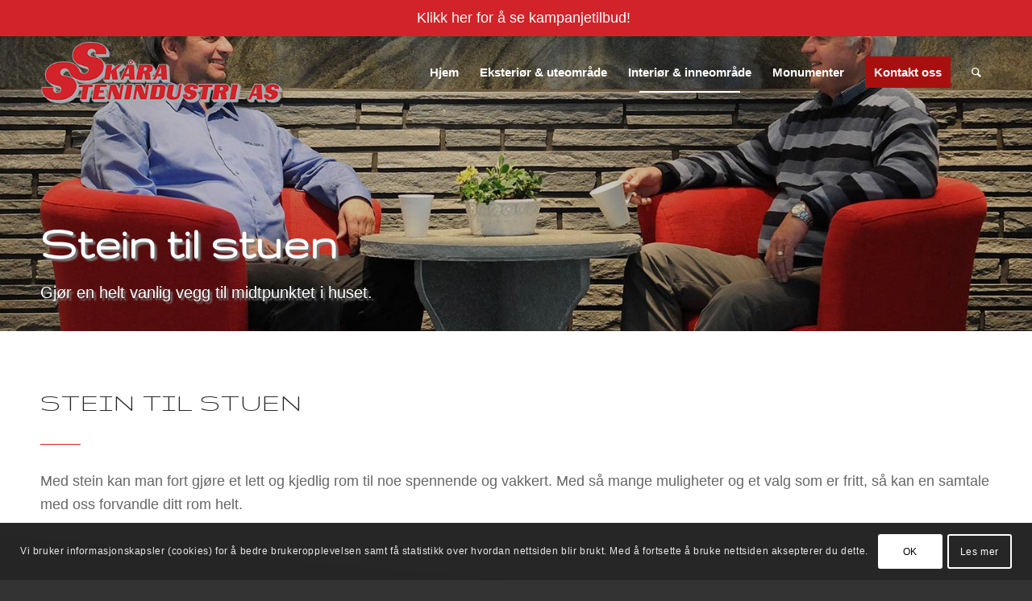

--- FILE ---
content_type: text/css; charset=utf-8
request_url: https://skaara-stenindustri.no/wp-content/uploads/avia_posts_css/post-305.css?ver=ver-1667304210
body_size: 465
content:
#top #wrap_all .avia-slideshow .av-slideshow-caption.av-249p55-80e295bc68088d08ceb4dad8c39cbfdb__0 .avia-caption-title{
font-size:60px;
}
#top .avia-slideshow .av-slideshow-caption.av-249p55-80e295bc68088d08ceb4dad8c39cbfdb__0 .avia-caption-content{
font-size:20px;
}
#top .avia-slideshow .av-slideshow-caption.av-249p55-80e295bc68088d08ceb4dad8c39cbfdb__0 .avia-caption-content p{
font-size:20px;
}

.avia-section.av-1n1dcp-ed5d7e8cde5569c5ec6aa16b1b647260 .av-extra-border-element .av-extra-border-inner{
background-color:#f7f7f7;
}

#top .av-special-heading.av-1en9kx-2fe4c2827b9b786f8a609cdb276fc2c8{
padding-bottom:10px;
}
body .av-special-heading.av-1en9kx-2fe4c2827b9b786f8a609cdb276fc2c8 .av-special-heading-tag .heading-char{
font-size:25px;
}
.av-special-heading.av-1en9kx-2fe4c2827b9b786f8a609cdb276fc2c8 .av-subheading{
font-size:15px;
}

#top .hr.av-16wb55-e97014086b4a183b0e2603b468e1f925{
margin-top:10px;
margin-bottom:20px;
}
.hr.av-16wb55-e97014086b4a183b0e2603b468e1f925 .hr-inner{
width:50px;
border-color:#d2232a;
}

#top .av_textblock_section.av-10kku9-c77d6288181779b7feb2a4623077b157 .avia_textblock{
font-size:18px;
}

#top .hr.hr-invisible.av-x14vl-6b0d78ec7dc7072553ff27a9c238644d{
height:50px;
}

.avia-section.av-tfgo1-d35e4e2a97ba5cd3fb58e4dc2eeac707{
background-color:#f7f7f7;
background-image:unset;
}

#top .av-special-heading.av-m0lex-75e35a2b33f2d70502d6b8e4dd2fa97d{
padding-bottom:10px;
}
body .av-special-heading.av-m0lex-75e35a2b33f2d70502d6b8e4dd2fa97d .av-special-heading-tag .heading-char{
font-size:25px;
}
.av-special-heading.av-m0lex-75e35a2b33f2d70502d6b8e4dd2fa97d .av-subheading{
font-size:15px;
}

#top .hr.av-h4k81-c6fc209f9ad60fc66cf45943ce0c8889{
margin-top:10px;
margin-bottom:30px;
}
.hr.av-h4k81-c6fc209f9ad60fc66cf45943ce0c8889 .hr-inner{
width:50px;
border-color:#d2232a;
}

